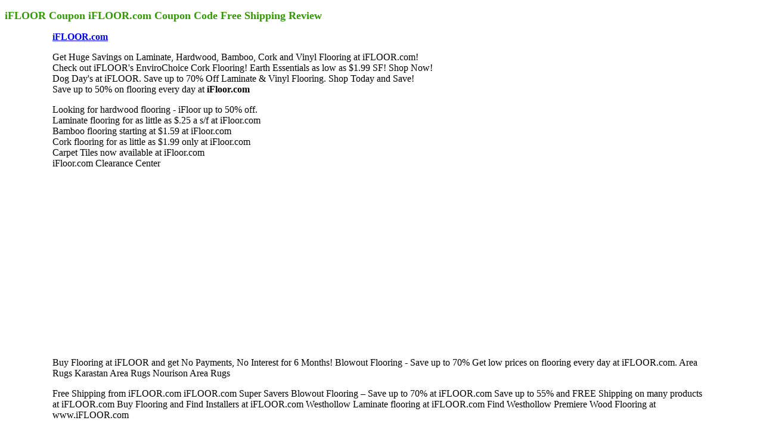

--- FILE ---
content_type: text/html
request_url: https://easss.com/home/ifloor/
body_size: 1274
content:
<!DOCTYPE html>
<meta http-equiv="content-type" content="text/html; charset=UTF-8">
 
<html>
<head>
<TITLE>iFLOOR Coupon iFLOOR.com Coupon Code Free Shipping Review</TITLE>
<META NAME="DESCRIPTION" CONTENT="Coupon codes. Save up to 50% off on Carpets, hardwood floors, laminate flooring, area rugs, vinyl, tiles, stones, d cor. Internet Flooring Store.">
<META NAME="KEYWORDS" CONTENT="iFLOOR Coupon">
<base target="_blank">
<style type="text/css">
body {
	font-family: Verdana;
	font-size: 12pt;
}
</style>
</head>
<body bgcolor="#FFFFFF">
<p><font face="Verdana" size="3"><b><font color="#339900" size="4">iFLOOR Coupon iFLOOR.com Coupon Code Free Shipping Review</font></b></font></p>
<blockquote> 
  <blockquote> 
    <p><strong><a href="https://q.gs/3NrTR">iFLOOR.com</a></strong></p>
    <p>Get Huge Savings on Laminate, Hardwood, Bamboo, Cork and Vinyl Flooring at iFLOOR.com! <br>
    Check out iFLOOR&#39;s EnviroChoice Cork Flooring! Earth Essentials as low as $1.99 SF! Shop Now!<br>
    Dog Day&#39;s at iFLOOR. Save up to 70% Off Laminate &amp; Vinyl Flooring. Shop Today and Save!<br>
    <font face="Verdana"><font size="3">Save up to 50% on flooring every day at <strong>iFloor.com</strong></font></font></p>
    <p><font size="3" face="Verdana">Looking for hardwood flooring - iFloor up to 50% off.</font> <br>
      <font size="3" face="Verdana">Laminate flooring for as little as $.25 a s/f at iFloor.com</font> <br>
      <font size="3" face="Verdana">Bamboo flooring starting at $1.59 at iFloor.com</font> <br>
      <font size="3" face="Verdana">Cork flooring for as little as $1.99 only at iFloor.com</font> <br>
      <font size="3" face="Verdana">Carpet Tiles now available at iFloor.com</font> <br>
    <font size="3" face="Verdana">iFloor.com Clearance Center</font></p>
    <p>
      <script type="text/javascript"><!--
google_ad_client = "ca-pub-9166734541967228";
/* 2012-336 */
google_ad_slot = "7838175539";
google_ad_width = 336;
google_ad_height = 280;
//-->
      </script>
      <script type="text/javascript"
src="https://pagead2.googlesyndication.com/pagead/show_ads.js">
      </script>
    </p>
    <p><font size="3" face="Verdana">Buy Flooring at iFLOOR and get No Payments, No Interest for 6 Months!  Blowout Flooring - Save up to 70%  Get low prices on flooring every day at iFLOOR.com. Area Rugs  Karastan Area Rugs  Nourison Area Rugs</font></p>
<p><font face="Verdana" size="3">Free Shipping from iFLOOR.com  iFLOOR.com Super Savers  Blowout Flooring &ndash; Save up to 70% at iFLOOR.com  Save up to 55% and FREE Shipping on many products at iFLOOR.com Buy Flooring and Find Installers at iFLOOR.com  Westhollow Laminate flooring at iFLOOR.com  Find Westhollow Premiere Wood Flooring at www.iFLOOR.com</font></p>
    <p><font face="Verdana" size="3">Save up to 50% off on Carpets, hardwood floors, 
      laminate flooring, area rugs, vinyl, tiles, stones, d cor. ifloor - Internet 
      Flooring Store.</font> <font size="3" face="Verdana">Bamboo Flooring  Bruce Hardwood Floors  Linoleum Flooring  Carpet  Cork Flooring  Flooring  Glueless Laminate Flooring Hand-Scraped Hardwood Flooring  Hardwood Floors  Hardwood Flooring Reviews  Laminate Flooring Reviews  Tile Flooring  Vinyl Tile Floors  Westhollow Cork Flooring Quick Step Laminate Flooring  Bruce Hardwood Floors  Bamboo Garden Floors  Envirochoice Bamboo Flooring  Wilsonart Laminate Floors  Pergo Laminate  BR111 Hardwood  Alloc Laminate  Mannington Laminate Flooring  Springwood Bamboo Flooring ifloor chicago ifloor coupon ifloor express ifloor review ifloor.com code ifloor.com complaints ifloor.com coupon code ifloor.com free shipping ifloor.com ratings ifloor.com review ifloor.com survey iflooring ifloors ifloorsdirect</font></p>
<p> </p>
    <p> </p>
    <p><font face="Verdana" size="3"> </font></p>
    <p> </p>
  </blockquote>
</blockquote>
<p><font face="Verdana" size="3"><a href="https://easss.com/home/rug">Area 
  Rugs</a> <br>
  <a href="https://easss.com/home">Home Improvement</a></font> 
  <font face="Verdana" size="3"><br>
  <a href="https://easss.com/home/decor">Home Decor</a><br>
  <a href="https://easss.com/home/furnishings">Home 
  Furnishings</a> <br>
  <a href="https://easss.com/furniture">Home Furniture</a> <br>
  <a href="https://easss.com/magazines">Magazines Subscription</a> </font></p>
<p><font face="Verdana" size="3"><a href="https://easss.com/"><font size="4">Online 
  Shopping</font></a></font></p>
<p><font face="Verdana" size="3"><br>
  </font> </p>
</body>
</html>


--- FILE ---
content_type: text/html; charset=utf-8
request_url: https://www.google.com/recaptcha/api2/aframe
body_size: 267
content:
<!DOCTYPE HTML><html><head><meta http-equiv="content-type" content="text/html; charset=UTF-8"></head><body><script nonce="oFO2ZF8dQ8TsG8Z7ZqqMsQ">/** Anti-fraud and anti-abuse applications only. See google.com/recaptcha */ try{var clients={'sodar':'https://pagead2.googlesyndication.com/pagead/sodar?'};window.addEventListener("message",function(a){try{if(a.source===window.parent){var b=JSON.parse(a.data);var c=clients[b['id']];if(c){var d=document.createElement('img');d.src=c+b['params']+'&rc='+(localStorage.getItem("rc::a")?sessionStorage.getItem("rc::b"):"");window.document.body.appendChild(d);sessionStorage.setItem("rc::e",parseInt(sessionStorage.getItem("rc::e")||0)+1);localStorage.setItem("rc::h",'1770087315903');}}}catch(b){}});window.parent.postMessage("_grecaptcha_ready", "*");}catch(b){}</script></body></html>